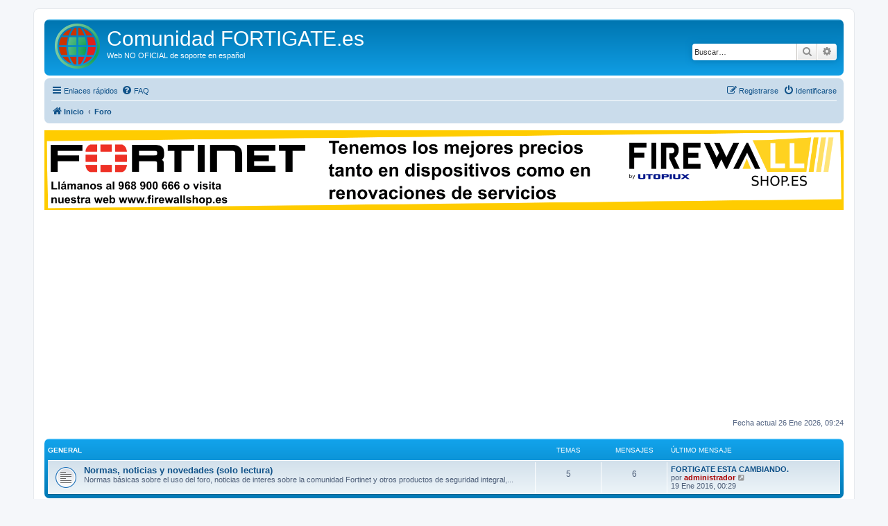

--- FILE ---
content_type: text/html; charset=UTF-8
request_url: https://www.fortigate.es/index.php?sid=0259683e2749ec9042d811f863775ac4
body_size: 10273
content:
<!DOCTYPE html>
<html dir="ltr" lang="es">
<head>
<meta charset="utf-8" />
<meta http-equiv="X-UA-Compatible" content="IE=edge">
<meta name="viewport" content="width=device-width, initial-scale=1" />
<meta name="copyright" content="Carlos Mendoza Casado 2007-2015" />
<meta name="keywords" content="Fortigate, Forticlient, Fortianalyzer, Fortimail, Fortibridge, Fortiguard, foro, fortinet" />
<meta name="description" content="Foro NO OFICIAL de soporte en castellano de productos de Fortinet: Fortigate, Forticlient, Fortianalyzer, Fortimail, Fortibridge, Fortiguard, ..." />

        <!-- App Indexing for Google Search -->
        <link href="android-app://com.quoord.tapatalkpro.activity/tapatalk/www.fortigate.es/?ttfid=1392668&location=index&channel=google-indexing" rel="alternate" />
        <link href="ios-app://307880732/tapatalk/www.fortigate.es/?ttfid=1392668&location=index&channel=google-indexing" rel="alternate" />
        
        <link href="./mobiquo/smartbanner/manifest.json" rel="manifest">
        
        <meta name="apple-itunes-app" content="app-id=307880732, affiliate-data=at=10lR7C, app-argument=tapatalk://www.fortigate.es/?ttfid=1392668&location=index" />
        
<title>Comunidad FORTIGATE.es - Foro</title>

	<link rel="alternate" type="application/atom+xml" title="Feed - Comunidad FORTIGATE.es" href="/feed?sid=b9416f85fd61ce47f50212210371f605">	<link rel="alternate" type="application/atom+xml" title="Feed - Noticias" href="/feed/news?sid=b9416f85fd61ce47f50212210371f605">		<link rel="alternate" type="application/atom+xml" title="Feed - Nuevos Temas" href="/feed/topics?sid=b9416f85fd61ce47f50212210371f605">				
	<link rel="canonical" href="https://www.fortigate.es/">

<!--
	phpBB style name: prosilver
	Based on style:   prosilver (this is the default phpBB3 style)
	Original author:  Tom Beddard ( http://www.subBlue.com/ )
	Modified by:
-->

<link href="./assets/css/font-awesome.min.css?assets_version=129" rel="stylesheet">
<link href="./styles/prosilver/theme/stylesheet.css?assets_version=129" rel="stylesheet">
<link href="./styles/prosilver/theme/es/stylesheet.css?assets_version=129" rel="stylesheet">
<!-- <link href="./styles/prosilver/theme/prime_links/prime_links.css" rel="stylesheet" type="text/css"> -->




<!--[if lte IE 9]>
	<link href="./styles/prosilver/theme/tweaks.css?assets_version=129" rel="stylesheet">
<![endif]-->

<meta name="description" content="Web NO OFICIAL de soporte en español">
<meta name="twitter:card" content="summary">
<meta name="twitter:title" content="Foro">
<meta name="twitter:description" content="Web NO OFICIAL de soporte en español">
<meta name="twitter:image" content="https://www.fortigate.es/images/site_logo140.png">
<meta property="og:locale" content="es_ES">
<meta property="og:site_name" content="Comunidad FORTIGATE.es">
<meta property="og:url" content="https://www.fortigate.es/index.php?">
<meta property="og:type" content="website">
<meta property="og:title" content="Foro">
<meta property="og:description" content="Web NO OFICIAL de soporte en español">
<meta property="og:image" content="https://www.fortigate.es/images/site_logo140.png">
<meta property="og:image:type" content="image/png">
<meta property="og:image:width" content="216">
<meta property="og:image:height" content="216">
	
<link href="./ext/primehalo/primelinks/styles/all/theme/prime_links.css?assets_version=129" rel="stylesheet" media="screen">
<link href="./ext/phpbb/ads/styles/all/theme/phpbbads.css?assets_version=129" rel="stylesheet" media="screen">



					<!-- Global site tag (gtag.js) - Google Analytics -->
		<script async src="https://www.googletagmanager.com/gtag/js?id=G-FC665TZ53K"></script>
		<script>
			window.dataLayer = window.dataLayer || [];
			function gtag(){dataLayer.push(arguments);}
			gtag('js', new Date());

			gtag('config', 'G-FC665TZ53K', {});
		</script>
	
</head>
<body id="phpbb" class="nojs notouch section-index ltr ">


<div id="wrap" class="wrap">
	<a id="top" class="top-anchor" accesskey="t"></a>
	<div id="page-header">
		<div class="headerbar" role="banner">
					<div class="inner">

			<div id="site-description" class="site-description">
		<a id="logo" class="logo" href="https://www.fortigate.es" title="Inicio">
					<span class="site_logo"></span>
				</a>
				<h1>Comunidad FORTIGATE.es</h1>
				<p>Web NO OFICIAL de soporte en español</p>
				<p class="skiplink"><a href="#start_here">Obviar</a></p>
			</div>
									<div id="search-box" class="search-box search-header" role="search">
				<form action="./search.php?sid=b9416f85fd61ce47f50212210371f605" method="get" id="search">
				<fieldset>
					<input name="keywords" id="keywords" type="search" maxlength="128" title="Buscar palabras clave" class="inputbox search tiny" size="20" value="" placeholder="Buscar…" />
					<button class="button button-search" type="submit" title="Buscar">
						<i class="icon fa-search fa-fw" aria-hidden="true"></i><span class="sr-only">Buscar</span>
					</button>
					<a href="./search.php?sid=b9416f85fd61ce47f50212210371f605" class="button button-search-end" title="Búsqueda avanzada">
						<i class="icon fa-cog fa-fw" aria-hidden="true"></i><span class="sr-only">Búsqueda avanzada</span>
					</a>
					<input type="hidden" name="sid" value="b9416f85fd61ce47f50212210371f605" />

				</fieldset>
				</form>
			</div>
						
			</div>
					</div>
				<div class="navbar" role="navigation">
	<div class="inner">

	<ul id="nav-main" class="nav-main linklist" role="menubar">

		<li id="quick-links" class="quick-links dropdown-container responsive-menu" data-skip-responsive="true">
			<a href="#" class="dropdown-trigger">
				<i class="icon fa-bars fa-fw" aria-hidden="true"></i><span>Enlaces rápidos</span>
			</a>
			<div class="dropdown">
				<div class="pointer"><div class="pointer-inner"></div></div>
				<ul class="dropdown-contents" role="menu">
					
											<li class="separator"></li>
																									<li>
								<a href="./search.php?search_id=unanswered&amp;sid=b9416f85fd61ce47f50212210371f605" role="menuitem">
									<i class="icon fa-file-o fa-fw icon-gray" aria-hidden="true"></i><span>Temas sin respuesta</span>
								</a>
							</li>
							<li>
								<a href="./search.php?search_id=active_topics&amp;sid=b9416f85fd61ce47f50212210371f605" role="menuitem">
									<i class="icon fa-file-o fa-fw icon-blue" aria-hidden="true"></i><span>Temas activos</span>
								</a>
							</li>
							<li class="separator"></li>
							<li>
								<a href="./search.php?sid=b9416f85fd61ce47f50212210371f605" role="menuitem">
									<i class="icon fa-search fa-fw" aria-hidden="true"></i><span>Buscar</span>
								</a>
							</li>
					
										<li class="separator"></li>

									</ul>
			</div>
		</li>

				<li data-skip-responsive="true">
			<a href="/help/faq?sid=b9416f85fd61ce47f50212210371f605" rel="help" title="Preguntas Frecuentes" role="menuitem">
				<i class="icon fa-question-circle fa-fw" aria-hidden="true"></i><span>FAQ</span>
			</a>
		</li>
						
			<li class="rightside"  data-skip-responsive="true">
			<a href="./ucp.php?mode=login&amp;redirect=index.php&amp;sid=b9416f85fd61ce47f50212210371f605" title="Identificarse" accesskey="x" role="menuitem">
				<i class="icon fa-power-off fa-fw" aria-hidden="true"></i><span>Identificarse</span>
			</a>
		</li>
					<li class="rightside" data-skip-responsive="true">
				<a href="./ucp.php?mode=register&amp;sid=b9416f85fd61ce47f50212210371f605" role="menuitem">
					<i class="icon fa-pencil-square-o  fa-fw" aria-hidden="true"></i><span>Registrarse</span>
				</a>
			</li>
						</ul>

	<ul id="nav-breadcrumbs" class="nav-breadcrumbs linklist navlinks" role="menubar">
				
		
		<li class="breadcrumbs" itemscope itemtype="https://schema.org/BreadcrumbList">

							<span class="crumb" itemtype="https://schema.org/ListItem" itemprop="itemListElement" itemscope><a itemprop="item" href="https://www.fortigate.es" data-navbar-reference="home"><i class="icon fa-home fa-fw" aria-hidden="true"></i><span itemprop="name">Inicio</span></a><meta itemprop="position" content="1" /></span>
			
							<span class="crumb" itemtype="https://schema.org/ListItem" itemprop="itemListElement" itemscope><a itemprop="item" href="./index.php?sid=b9416f85fd61ce47f50212210371f605" accesskey="h" data-navbar-reference="index"><span itemprop="name">Foro</span></a><meta itemprop="position" content="2" /></span>

			
					</li>

		
					<li class="rightside responsive-search">
				<a href="./search.php?sid=b9416f85fd61ce47f50212210371f605" title="Ver opciones de búsqueda avanzada" role="menuitem">
					<i class="icon fa-search fa-fw" aria-hidden="true"></i><span class="sr-only">Buscar</span>
				</a>
			</li>
			</ul>

	</div>
</div>
		<!--<div class="navbar">-->
		<!--<center><iframe src="//cdn.bannersnack.com/banners/bxj8g5f8x/embed/index.html?userId=25928531&t=1478602319" width="900" height="90" scrolling="no" frameborder="0" allowtransparency="true" allowfullscreen="true"></iframe></center>-->
		<!--<a href="https://www.firewallshop.es/"><img class="aligncenter wp-image-894 size-full" src="https://www.firewallshop.es/img/cms/Banner-Fortigate-es.gif" alt="Banner-FirewalShop.es" width="100%" height="auto" /></a> -->
		<!--			<script async src="//pagead2.googlesyndication.com/pagead/js/adsbygoogle.js"></script>
			<ins class="adsbygoogle"
			     style="display:block"
			     data-ad-client="ca-pub-7494973972504980"
			     data-ad-slot="8522269083"
			     data-ad-format="auto"></ins>
			<script>
			(adsbygoogle = window.adsbygoogle || []).push({});
			</script>
		-->
	<!--</div>-->

		<div style="margin: 10px 0;" data-phpbb-ads-id="6">
		<a href="https://www.firewallshop.es/"><img class="aligncenter wp-image-894 size-full" src="https://www.fortigate.es/images/phpbb_ads/0c5c79e9e4ce6256a3082472e2377dbd.gif" alt="Banner-FirewalShop.es" width="100%" height="auto"></a>
	</div>

	<a id="start_here" class="anchor"></a>
	<div id="page-body" class="page-body" role="main">
		
			<script>
		var u_phpbb_ads_click = '\/adsclick\/0\u003Fsid\u003Db9416f85fd61ce47f50212210371f605';
	</script>
	
<p class="right responsive-center time">Fecha actual 26 Ene 2026, 09:24</p>



	
				<div class="forabg">
			<div class="inner">
			<ul class="topiclist">
				<li class="header">
										<dl class="row-item">
						<dt><div class="list-inner"><a href="./viewforum.php?f=22&amp;sid=b9416f85fd61ce47f50212210371f605">General</a></div></dt>
						<dd class="topics">Temas</dd>
						<dd class="posts">Mensajes</dd>
						<dd class="lastpost"><span>Último mensaje</span></dd>
					</dl>
									</li>
			</ul>
			<ul class="topiclist forums">
		
	
	
	
			
					<li class="row">
						<dl class="row-item forum_read">
				<dt title="No hay mensajes sin leer">
										<div class="list-inner">
													<!--
								<a class="feed-icon-forum" title="Feed - Normas, noticias y novedades (solo lectura)" href="/feed/forum/21?sid=b9416f85fd61ce47f50212210371f605">
									<i class="icon fa-rss-square fa-fw icon-orange" aria-hidden="true"></i><span class="sr-only">Feed - Normas, noticias y novedades (solo lectura)</span>
								</a>
							-->
																		<a href="./viewforum.php?f=21&amp;sid=b9416f85fd61ce47f50212210371f605" class="forumtitle">Normas, noticias y novedades (solo lectura)</a>
						<br />Normas básicas sobre el uso del foro, noticias de interes sobre la comunidad Fortinet y otros productos de seguridad integral,... 												
												<div class="responsive-show" style="display: none;">
															Temas: <strong>5</strong>
													</div>
											</div>
				</dt>
									<dd class="topics">5 <dfn>Temas</dfn></dd>
					<dd class="posts">6 <dfn>Mensajes</dfn></dd>
					<dd class="lastpost">
						<span>
																						<dfn>Último mensaje</dfn>
																										<a href="./viewtopic.php?p=25244&amp;sid=b9416f85fd61ce47f50212210371f605#p25244" title="FORTIGATE ESTA CAMBIANDO." class="lastsubject">FORTIGATE ESTA CAMBIANDO.</a> <br />
																	por <a href="./memberlist.php?mode=viewprofile&amp;u=2&amp;sid=b9416f85fd61ce47f50212210371f605" style="color: #AA0000;" class="username-coloured">administrador</a>																	<a href="./viewtopic.php?p=25244&amp;sid=b9416f85fd61ce47f50212210371f605#p25244" title="Ver último mensaje">
										<i class="icon fa-external-link-square fa-fw icon-lightgray icon-md" aria-hidden="true"></i><span class="sr-only">Ver último mensaje</span>
									</a>
																<br /><time datetime="2016-01-18T23:29:18+00:00">19 Ene 2016, 00:29</time>
													</span>
					</dd>
							</dl>
					</li>
			
	
				</ul>

			</div>
		</div>
	
				<div class="forabg">
			<div class="inner">
			<ul class="topiclist">
				<li class="header">
										<dl class="row-item">
						<dt><div class="list-inner"><a href="./viewforum.php?f=23&amp;sid=b9416f85fd61ce47f50212210371f605">Seguridad</a></div></dt>
						<dd class="topics">Temas</dd>
						<dd class="posts">Mensajes</dd>
						<dd class="lastpost"><span>Último mensaje</span></dd>
					</dl>
									</li>
			</ul>
			<ul class="topiclist forums">
		
	
	
	
			
					<li class="row">
						<dl class="row-item forum_read">
				<dt title="No hay mensajes sin leer">
										<div class="list-inner">
													<!--
								<a class="feed-icon-forum" title="Feed - AntiSpam" href="/feed/forum/2?sid=b9416f85fd61ce47f50212210371f605">
									<i class="icon fa-rss-square fa-fw icon-orange" aria-hidden="true"></i><span class="sr-only">Feed - AntiSpam</span>
								</a>
							-->
																		<a href="./viewforum.php?f=2&amp;sid=b9416f85fd61ce47f50212210371f605" class="forumtitle">AntiSpam</a>
						<br />Para temas sobre las caracteristicas AntiSpam disponibles desde la versión 2.80 o sobre la versión de filtrado de correo de la versión 2.50												
												<div class="responsive-show" style="display: none;">
															Temas: <strong>100</strong>
													</div>
											</div>
				</dt>
									<dd class="topics">100 <dfn>Temas</dfn></dd>
					<dd class="posts">438 <dfn>Mensajes</dfn></dd>
					<dd class="lastpost">
						<span>
																						<dfn>Último mensaje</dfn>
																										<a href="./viewtopic.php?p=49595&amp;sid=b9416f85fd61ce47f50212210371f605#p49595" title="Re: Dominio en lista negra" class="lastsubject">Re: Dominio en lista negra</a> <br />
																	por <a href="./memberlist.php?mode=viewprofile&amp;u=22430&amp;sid=b9416f85fd61ce47f50212210371f605" class="username">skymx</a>																	<a href="./viewtopic.php?p=49595&amp;sid=b9416f85fd61ce47f50212210371f605#p49595" title="Ver último mensaje">
										<i class="icon fa-external-link-square fa-fw icon-lightgray icon-md" aria-hidden="true"></i><span class="sr-only">Ver último mensaje</span>
									</a>
																<br /><time datetime="2024-02-19T21:49:29+00:00">19 Feb 2024, 22:49</time>
													</span>
					</dd>
							</dl>
					</li>
			
	
	
			
					<li class="row">
						<dl class="row-item forum_read">
				<dt title="No hay mensajes sin leer">
										<div class="list-inner">
													<!--
								<a class="feed-icon-forum" title="Feed - Antivirus" href="/feed/forum/3?sid=b9416f85fd61ce47f50212210371f605">
									<i class="icon fa-rss-square fa-fw icon-orange" aria-hidden="true"></i><span class="sr-only">Feed - Antivirus</span>
								</a>
							-->
																		<a href="./viewforum.php?f=3&amp;sid=b9416f85fd61ce47f50212210371f605" class="forumtitle">Antivirus</a>
						<br />Para temas relacionados con la definición, detección y protección de virus.												
												<div class="responsive-show" style="display: none;">
															Temas: <strong>47</strong>
													</div>
											</div>
				</dt>
									<dd class="topics">47 <dfn>Temas</dfn></dd>
					<dd class="posts">183 <dfn>Mensajes</dfn></dd>
					<dd class="lastpost">
						<span>
																						<dfn>Último mensaje</dfn>
																										<a href="./viewtopic.php?p=49698&amp;sid=b9416f85fd61ce47f50212210371f605#p49698" title="Re: Log detallado bloqueo antivirus" class="lastsubject">Re: Log detallado bloqueo ant…</a> <br />
																	por <a href="./memberlist.php?mode=viewprofile&amp;u=181&amp;sid=b9416f85fd61ce47f50212210371f605" style="color: #00AA00;" class="username-coloured">gabyrossi</a>																	<a href="./viewtopic.php?p=49698&amp;sid=b9416f85fd61ce47f50212210371f605#p49698" title="Ver último mensaje">
										<i class="icon fa-external-link-square fa-fw icon-lightgray icon-md" aria-hidden="true"></i><span class="sr-only">Ver último mensaje</span>
									</a>
																<br /><time datetime="2024-07-26T16:39:32+00:00">26 Jul 2024, 18:39</time>
													</span>
					</dd>
							</dl>
					</li>
			
	
	
			
					<li class="row">
						<dl class="row-item forum_read">
				<dt title="No hay mensajes sin leer">
										<div class="list-inner">
													<!--
								<a class="feed-icon-forum" title="Feed - Detección y Prevención de Intrusos (IPS, IDS)" href="/feed/forum/4?sid=b9416f85fd61ce47f50212210371f605">
									<i class="icon fa-rss-square fa-fw icon-orange" aria-hidden="true"></i><span class="sr-only">Feed - Detección y Prevención de Intrusos (IPS, IDS)</span>
								</a>
							-->
																		<a href="./viewforum.php?f=4&amp;sid=b9416f85fd61ce47f50212210371f605" class="forumtitle">Detección y Prevención de Intrusos (IPS, IDS)</a>
						<br />Para temas relacionados con la detección y prevención de intrusos y accesos no autorizados a la red.												
												<div class="responsive-show" style="display: none;">
															Temas: <strong>186</strong>
													</div>
											</div>
				</dt>
									<dd class="topics">186 <dfn>Temas</dfn></dd>
					<dd class="posts">820 <dfn>Mensajes</dfn></dd>
					<dd class="lastpost">
						<span>
																						<dfn>Último mensaje</dfn>
																										<a href="./viewtopic.php?p=49555&amp;sid=b9416f85fd61ce47f50212210371f605#p49555" title="IPS / ISD de FortiGate, Detiene y tambien bloquea la IP" class="lastsubject">IPS / ISD de FortiGate, Detie…</a> <br />
																	por <a href="./memberlist.php?mode=viewprofile&amp;u=22313&amp;sid=b9416f85fd61ce47f50212210371f605" class="username">CISO-CEO</a>																	<a href="./viewtopic.php?p=49555&amp;sid=b9416f85fd61ce47f50212210371f605#p49555" title="Ver último mensaje">
										<i class="icon fa-external-link-square fa-fw icon-lightgray icon-md" aria-hidden="true"></i><span class="sr-only">Ver último mensaje</span>
									</a>
																<br /><time datetime="2024-01-19T16:45:46+00:00">19 Ene 2024, 17:45</time>
													</span>
					</dd>
							</dl>
					</li>
			
	
	
			
					<li class="row">
						<dl class="row-item forum_read">
				<dt title="No hay mensajes sin leer">
										<div class="list-inner">
													<!--
								<a class="feed-icon-forum" title="Feed - Políticas del Firewall" href="/feed/forum/5?sid=b9416f85fd61ce47f50212210371f605">
									<i class="icon fa-rss-square fa-fw icon-orange" aria-hidden="true"></i><span class="sr-only">Feed - Políticas del Firewall</span>
								</a>
							-->
																		<a href="./viewforum.php?f=5&amp;sid=b9416f85fd61ce47f50212210371f605" class="forumtitle">Políticas del Firewall</a>
						<br />Para temas sobre el uso de las politicas de filtrado en los productos FortiGate.												
												<div class="responsive-show" style="display: none;">
															Temas: <strong>1538</strong>
													</div>
											</div>
				</dt>
									<dd class="topics">1538 <dfn>Temas</dfn></dd>
					<dd class="posts">7503 <dfn>Mensajes</dfn></dd>
					<dd class="lastpost">
						<span>
																						<dfn>Último mensaje</dfn>
																										<a href="./viewtopic.php?p=51156&amp;sid=b9416f85fd61ce47f50212210371f605#p51156" title="Re: Cambio de licenciamiento a otra serie" class="lastsubject">Re: Cambio de licenciamiento …</a> <br />
																	por <a href="./memberlist.php?mode=viewprofile&amp;u=3098&amp;sid=b9416f85fd61ce47f50212210371f605" class="username">makco10</a>																	<a href="./viewtopic.php?p=51156&amp;sid=b9416f85fd61ce47f50212210371f605#p51156" title="Ver último mensaje">
										<i class="icon fa-external-link-square fa-fw icon-lightgray icon-md" aria-hidden="true"></i><span class="sr-only">Ver último mensaje</span>
									</a>
																<br /><time datetime="2025-07-13T19:33:01+00:00">13 Jul 2025, 21:33</time>
													</span>
					</dd>
							</dl>
					</li>
			
	
	
			
					<li class="row">
						<dl class="row-item forum_read">
				<dt title="No hay mensajes sin leer">
										<div class="list-inner">
													<!--
								<a class="feed-icon-forum" title="Feed - VPN" href="/feed/forum/6?sid=b9416f85fd61ce47f50212210371f605">
									<i class="icon fa-rss-square fa-fw icon-orange" aria-hidden="true"></i><span class="sr-only">Feed - VPN</span>
								</a>
							-->
																		<a href="./viewforum.php?f=6&amp;sid=b9416f85fd61ce47f50212210371f605" class="forumtitle">VPN</a>
						<br />Para temas sobre las VPN, incluyendo la configuración, resolución de problemas e interoperabilidad.												
												<div class="responsive-show" style="display: none;">
															Temas: <strong>1244</strong>
													</div>
											</div>
				</dt>
									<dd class="topics">1244 <dfn>Temas</dfn></dd>
					<dd class="posts">6204 <dfn>Mensajes</dfn></dd>
					<dd class="lastpost">
						<span>
																						<dfn>Último mensaje</dfn>
																										<a href="./viewtopic.php?p=51157&amp;sid=b9416f85fd61ce47f50212210371f605#p51157" title="Re: IMPRESIÓN RED DESDE VPN" class="lastsubject">Re: IMPRESIÓN RED DESDE VPN</a> <br />
																	por <a href="./memberlist.php?mode=viewprofile&amp;u=3098&amp;sid=b9416f85fd61ce47f50212210371f605" class="username">makco10</a>																	<a href="./viewtopic.php?p=51157&amp;sid=b9416f85fd61ce47f50212210371f605#p51157" title="Ver último mensaje">
										<i class="icon fa-external-link-square fa-fw icon-lightgray icon-md" aria-hidden="true"></i><span class="sr-only">Ver último mensaje</span>
									</a>
																<br /><time datetime="2025-07-13T19:41:49+00:00">13 Jul 2025, 21:41</time>
													</span>
					</dd>
							</dl>
					</li>
			
	
				</ul>

			</div>
		</div>
	
				<div class="forabg">
			<div class="inner">
			<ul class="topiclist">
				<li class="header">
										<dl class="row-item">
						<dt><div class="list-inner"><a href="./viewforum.php?f=24&amp;sid=b9416f85fd61ce47f50212210371f605">FortiOS</a></div></dt>
						<dd class="topics">Temas</dd>
						<dd class="posts">Mensajes</dd>
						<dd class="lastpost"><span>Último mensaje</span></dd>
					</dl>
									</li>
			</ul>
			<ul class="topiclist forums">
		
	
	
	
			
					<li class="row">
						<dl class="row-item forum_read">
				<dt title="No hay mensajes sin leer">
										<div class="list-inner">
													<!--
								<a class="feed-icon-forum" title="Feed - Enrutamiento (Routing)" href="/feed/forum/7?sid=b9416f85fd61ce47f50212210371f605">
									<i class="icon fa-rss-square fa-fw icon-orange" aria-hidden="true"></i><span class="sr-only">Feed - Enrutamiento (Routing)</span>
								</a>
							-->
																		<a href="./viewforum.php?f=7&amp;sid=b9416f85fd61ce47f50212210371f605" class="forumtitle">Enrutamiento (Routing)</a>
						<br />Para temas relacionados con el enrutamiento (estatico, basado en politicas, RIP, OSPF,...)												
												<div class="responsive-show" style="display: none;">
															Temas: <strong>887</strong>
													</div>
											</div>
				</dt>
									<dd class="topics">887 <dfn>Temas</dfn></dd>
					<dd class="posts">4176 <dfn>Mensajes</dfn></dd>
					<dd class="lastpost">
						<span>
																						<dfn>Último mensaje</dfn>
																										<a href="./viewtopic.php?p=51123&amp;sid=b9416f85fd61ce47f50212210371f605#p51123" title="Re: SDWAN (comunicacion)" class="lastsubject">Re: SDWAN (comunicacion)</a> <br />
																	por <a href="./memberlist.php?mode=viewprofile&amp;u=5977&amp;sid=b9416f85fd61ce47f50212210371f605" class="username">AndresW</a>																	<a href="./viewtopic.php?p=51123&amp;sid=b9416f85fd61ce47f50212210371f605#p51123" title="Ver último mensaje">
										<i class="icon fa-external-link-square fa-fw icon-lightgray icon-md" aria-hidden="true"></i><span class="sr-only">Ver último mensaje</span>
									</a>
																<br /><time datetime="2025-02-10T14:39:08+00:00">10 Feb 2025, 15:39</time>
													</span>
					</dd>
							</dl>
					</li>
			
	
	
			
					<li class="row">
						<dl class="row-item forum_read">
				<dt title="No hay mensajes sin leer">
										<div class="list-inner">
													<!--
								<a class="feed-icon-forum" title="Feed - Administración de contenidos (Content Management)" href="/feed/forum/8?sid=b9416f85fd61ce47f50212210371f605">
									<i class="icon fa-rss-square fa-fw icon-orange" aria-hidden="true"></i><span class="sr-only">Feed - Administración de contenidos (Content Management)</span>
								</a>
							-->
																		<a href="./viewforum.php?f=8&amp;sid=b9416f85fd61ce47f50212210371f605" class="forumtitle">Administración de contenidos (Content Management)</a>
						<br />Para temas sobre las capacidades de FortiGate que permiten el control del trafico basandose en el contenido de la información que se transmite (filtrado a nivel de aplicación)												
												<div class="responsive-show" style="display: none;">
															Temas: <strong>241</strong>
													</div>
											</div>
				</dt>
									<dd class="topics">241 <dfn>Temas</dfn></dd>
					<dd class="posts">1216 <dfn>Mensajes</dfn></dd>
					<dd class="lastpost">
						<span>
																						<dfn>Último mensaje</dfn>
																										<a href="./viewtopic.php?p=49619&amp;sid=b9416f85fd61ce47f50212210371f605#p49619" title="Re: Bloqueo APP facebook, youtube, whatsapp" class="lastsubject">Re: Bloqueo APP facebook, you…</a> <br />
																	por <a href="./memberlist.php?mode=viewprofile&amp;u=22461&amp;sid=b9416f85fd61ce47f50212210371f605" class="username">M2TI</a>																	<a href="./viewtopic.php?p=49619&amp;sid=b9416f85fd61ce47f50212210371f605#p49619" title="Ver último mensaje">
										<i class="icon fa-external-link-square fa-fw icon-lightgray icon-md" aria-hidden="true"></i><span class="sr-only">Ver último mensaje</span>
									</a>
																<br /><time datetime="2024-03-01T20:04:33+00:00">01 Mar 2024, 21:04</time>
													</span>
					</dd>
							</dl>
					</li>
			
	
	
			
					<li class="row">
						<dl class="row-item forum_read">
				<dt title="No hay mensajes sin leer">
										<div class="list-inner">
													<!--
								<a class="feed-icon-forum" title="Feed - Nuevas características (FortiOS)" href="/feed/forum/9?sid=b9416f85fd61ce47f50212210371f605">
									<i class="icon fa-rss-square fa-fw icon-orange" aria-hidden="true"></i><span class="sr-only">Feed - Nuevas características (FortiOS)</span>
								</a>
							-->
																		<a href="./viewforum.php?f=9&amp;sid=b9416f85fd61ce47f50212210371f605" class="forumtitle">Nuevas características (FortiOS)</a>
						<br />Para temas sobre nuevas y futuras caracteristicas, o caracteristicas nuevas que os gustaría que se incluyeran en un futuro.												
												<div class="responsive-show" style="display: none;">
															Temas: <strong>152</strong>
													</div>
											</div>
				</dt>
									<dd class="topics">152 <dfn>Temas</dfn></dd>
					<dd class="posts">693 <dfn>Mensajes</dfn></dd>
					<dd class="lastpost">
						<span>
																						<dfn>Último mensaje</dfn>
																										<a href="./viewtopic.php?p=50552&amp;sid=b9416f85fd61ce47f50212210371f605#p50552" title="Re: FORTIGATE 300D" class="lastsubject">Re: FORTIGATE 300D</a> <br />
																	por <a href="./memberlist.php?mode=viewprofile&amp;u=5977&amp;sid=b9416f85fd61ce47f50212210371f605" class="username">AndresW</a>																	<a href="./viewtopic.php?p=50552&amp;sid=b9416f85fd61ce47f50212210371f605#p50552" title="Ver último mensaje">
										<i class="icon fa-external-link-square fa-fw icon-lightgray icon-md" aria-hidden="true"></i><span class="sr-only">Ver último mensaje</span>
									</a>
																<br /><time datetime="2024-10-24T16:28:10+00:00">24 Oct 2024, 18:28</time>
													</span>
					</dd>
							</dl>
					</li>
			
	
	
			
					<li class="row">
						<dl class="row-item forum_read">
				<dt title="No hay mensajes sin leer">
										<div class="list-inner">
													<!--
								<a class="feed-icon-forum" title="Feed - Miscelanea (FortiOS)" href="/feed/forum/10?sid=b9416f85fd61ce47f50212210371f605">
									<i class="icon fa-rss-square fa-fw icon-orange" aria-hidden="true"></i><span class="sr-only">Feed - Miscelanea (FortiOS)</span>
								</a>
							-->
																		<a href="./viewforum.php?f=10&amp;sid=b9416f85fd61ce47f50212210371f605" class="forumtitle">Miscelanea (FortiOS)</a>
						<br />Para discusiones sobre temas técnicos (solución de problemas, configuraciones) cuyo tema no pertenezca especificamente a otros foros.												
												<div class="responsive-show" style="display: none;">
															Temas: <strong>1016</strong>
													</div>
											</div>
				</dt>
									<dd class="topics">1016 <dfn>Temas</dfn></dd>
					<dd class="posts">4141 <dfn>Mensajes</dfn></dd>
					<dd class="lastpost">
						<span>
																						<dfn>Último mensaje</dfn>
																										<a href="./viewtopic.php?p=51161&amp;sid=b9416f85fd61ce47f50212210371f605#p51161" title="FORTIOS 300C" class="lastsubject">FORTIOS 300C</a> <br />
																	por <a href="./memberlist.php?mode=viewprofile&amp;u=23512&amp;sid=b9416f85fd61ce47f50212210371f605" class="username">antonym</a>																	<a href="./viewtopic.php?p=51161&amp;sid=b9416f85fd61ce47f50212210371f605#p51161" title="Ver último mensaje">
										<i class="icon fa-external-link-square fa-fw icon-lightgray icon-md" aria-hidden="true"></i><span class="sr-only">Ver último mensaje</span>
									</a>
																<br /><time datetime="2025-12-23T19:25:41+00:00">23 Dic 2025, 20:25</time>
													</span>
					</dd>
							</dl>
					</li>
			
	
				</ul>

			</div>
		</div>
	
				<div class="forabg">
			<div class="inner">
			<ul class="topiclist">
				<li class="header">
										<dl class="row-item">
						<dt><div class="list-inner"><a href="./viewforum.php?f=25&amp;sid=b9416f85fd61ce47f50212210371f605">Otros productos Fortinet</a></div></dt>
						<dd class="topics">Temas</dd>
						<dd class="posts">Mensajes</dd>
						<dd class="lastpost"><span>Último mensaje</span></dd>
					</dl>
									</li>
			</ul>
			<ul class="topiclist forums">
		
	
	
	
			
					<li class="row">
						<dl class="row-item forum_read">
				<dt title="No hay mensajes sin leer">
										<div class="list-inner">
													<!--
								<a class="feed-icon-forum" title="Feed - FortiClient" href="/feed/forum/18?sid=b9416f85fd61ce47f50212210371f605">
									<i class="icon fa-rss-square fa-fw icon-orange" aria-hidden="true"></i><span class="sr-only">Feed - FortiClient</span>
								</a>
							-->
																		<a href="./viewforum.php?f=18&amp;sid=b9416f85fd61ce47f50212210371f605" class="forumtitle">FortiClient</a>
						<br />Para temas referentes al uso del cliente VPN de Fortinet, el filtrado antivirus y la caracteristica de Firewall.												
												<div class="responsive-show" style="display: none;">
															Temas: <strong>247</strong>
													</div>
											</div>
				</dt>
									<dd class="topics">247 <dfn>Temas</dfn></dd>
					<dd class="posts">899 <dfn>Mensajes</dfn></dd>
					<dd class="lastpost">
						<span>
																						<dfn>Último mensaje</dfn>
																										<a href="./viewtopic.php?p=51154&amp;sid=b9416f85fd61ce47f50212210371f605#p51154" title="Re: Cambio de contraseña desde FortiClient" class="lastsubject">Re: Cambio de contraseña desd…</a> <br />
																	por <a href="./memberlist.php?mode=viewprofile&amp;u=3098&amp;sid=b9416f85fd61ce47f50212210371f605" class="username">makco10</a>																	<a href="./viewtopic.php?p=51154&amp;sid=b9416f85fd61ce47f50212210371f605#p51154" title="Ver último mensaje">
										<i class="icon fa-external-link-square fa-fw icon-lightgray icon-md" aria-hidden="true"></i><span class="sr-only">Ver último mensaje</span>
									</a>
																<br /><time datetime="2025-07-13T18:37:55+00:00">13 Jul 2025, 20:37</time>
													</span>
					</dd>
							</dl>
					</li>
			
	
	
			
					<li class="row">
						<dl class="row-item forum_read">
				<dt title="No hay mensajes sin leer">
										<div class="list-inner">
													<!--
								<a class="feed-icon-forum" title="Feed - FortiAnalyzer" href="/feed/forum/15?sid=b9416f85fd61ce47f50212210371f605">
									<i class="icon fa-rss-square fa-fw icon-orange" aria-hidden="true"></i><span class="sr-only">Feed - FortiAnalyzer</span>
								</a>
							-->
																		<a href="./viewforum.php?f=15&amp;sid=b9416f85fd61ce47f50212210371f605" class="forumtitle">FortiAnalyzer</a>
						<br />Para temas referentes al almacenamiento de logs, creación de resumenes y otros temas referentes a los productos FortiAnalyzer												
												<div class="responsive-show" style="display: none;">
															Temas: <strong>206</strong>
													</div>
											</div>
				</dt>
									<dd class="topics">206 <dfn>Temas</dfn></dd>
					<dd class="posts">751 <dfn>Mensajes</dfn></dd>
					<dd class="lastpost">
						<span>
																						<dfn>Último mensaje</dfn>
																										<a href="./viewtopic.php?p=51143&amp;sid=b9416f85fd61ce47f50212210371f605#p51143" title="Problema con versión 7.4.6 FAZ" class="lastsubject">Problema con versión 7.4.6 FAZ</a> <br />
																	por <a href="./memberlist.php?mode=viewprofile&amp;u=23424&amp;sid=b9416f85fd61ce47f50212210371f605" class="username">Chadox1711</a>																	<a href="./viewtopic.php?p=51143&amp;sid=b9416f85fd61ce47f50212210371f605#p51143" title="Ver último mensaje">
										<i class="icon fa-external-link-square fa-fw icon-lightgray icon-md" aria-hidden="true"></i><span class="sr-only">Ver último mensaje</span>
									</a>
																<br /><time datetime="2025-04-13T00:37:02+00:00">13 Abr 2025, 02:37</time>
													</span>
					</dd>
							</dl>
					</li>
			
	
	
			
					<li class="row">
						<dl class="row-item forum_read">
				<dt title="No hay mensajes sin leer">
										<div class="list-inner">
													<!--
								<a class="feed-icon-forum" title="Feed - FortiManager" href="/feed/forum/17?sid=b9416f85fd61ce47f50212210371f605">
									<i class="icon fa-rss-square fa-fw icon-orange" aria-hidden="true"></i><span class="sr-only">Feed - FortiManager</span>
								</a>
							-->
																		<a href="./viewforum.php?f=17&amp;sid=b9416f85fd61ce47f50212210371f605" class="forumtitle">FortiManager</a>
						<br />Para temas basados en la administración de los productos FortiGate usando el producto FortiManager.												
												<div class="responsive-show" style="display: none;">
															Temas: <strong>57</strong>
													</div>
											</div>
				</dt>
									<dd class="topics">57 <dfn>Temas</dfn></dd>
					<dd class="posts">176 <dfn>Mensajes</dfn></dd>
					<dd class="lastpost">
						<span>
																						<dfn>Último mensaje</dfn>
																										<a href="./viewtopic.php?p=49742&amp;sid=b9416f85fd61ce47f50212210371f605#p49742" title="Fortimanager: Creación de políticas espejadas en otro Forti de otro site" class="lastsubject">Fortimanager: Creación de pol…</a> <br />
																	por <a href="./memberlist.php?mode=viewprofile&amp;u=22941&amp;sid=b9416f85fd61ce47f50212210371f605" class="username">paulagonzalez2</a>																	<a href="./viewtopic.php?p=49742&amp;sid=b9416f85fd61ce47f50212210371f605#p49742" title="Ver último mensaje">
										<i class="icon fa-external-link-square fa-fw icon-lightgray icon-md" aria-hidden="true"></i><span class="sr-only">Ver último mensaje</span>
									</a>
																<br /><time datetime="2024-08-20T10:32:12+00:00">20 Ago 2024, 12:32</time>
													</span>
					</dd>
							</dl>
					</li>
			
	
	
			
					<li class="row">
						<dl class="row-item forum_read">
				<dt title="No hay mensajes sin leer">
										<div class="list-inner">
													<!--
								<a class="feed-icon-forum" title="Feed - FortiGuard" href="/feed/forum/14?sid=b9416f85fd61ce47f50212210371f605">
									<i class="icon fa-rss-square fa-fw icon-orange" aria-hidden="true"></i><span class="sr-only">Feed - FortiGuard</span>
								</a>
							-->
																		<a href="./viewforum.php?f=14&amp;sid=b9416f85fd61ce47f50212210371f605" class="forumtitle">FortiGuard</a>
						<br />Para temas referentes al servicio de identificación de contenido de Fortinet (Personalización y configuración de perfiles y categorias de contenido) ofrecido a través del servicio FortiGuard												
												<div class="responsive-show" style="display: none;">
															Temas: <strong>156</strong>
													</div>
											</div>
				</dt>
									<dd class="topics">156 <dfn>Temas</dfn></dd>
					<dd class="posts">615 <dfn>Mensajes</dfn></dd>
					<dd class="lastpost">
						<span>
																						<dfn>Último mensaje</dfn>
																										<a href="./viewtopic.php?p=45514&amp;sid=b9416f85fd61ce47f50212210371f605#p45514" title="Fortigate 40F en modo transparente (sin NAT) - Proxy" class="lastsubject">Fortigate 40F en modo transpa…</a> <br />
																	por <a href="./memberlist.php?mode=viewprofile&amp;u=21393&amp;sid=b9416f85fd61ce47f50212210371f605" class="username">fjavier_81</a>																	<a href="./viewtopic.php?p=45514&amp;sid=b9416f85fd61ce47f50212210371f605#p45514" title="Ver último mensaje">
										<i class="icon fa-external-link-square fa-fw icon-lightgray icon-md" aria-hidden="true"></i><span class="sr-only">Ver último mensaje</span>
									</a>
																<br /><time datetime="2023-04-25T14:15:19+00:00">25 Abr 2023, 16:15</time>
													</span>
					</dd>
							</dl>
					</li>
			
	
	
			
					<li class="row">
						<dl class="row-item forum_read">
				<dt title="No hay mensajes sin leer">
										<div class="list-inner">
													<!--
								<a class="feed-icon-forum" title="Feed - FortiCloud" href="/feed/forum/29?sid=b9416f85fd61ce47f50212210371f605">
									<i class="icon fa-rss-square fa-fw icon-orange" aria-hidden="true"></i><span class="sr-only">Feed - FortiCloud</span>
								</a>
							-->
																		<a href="./viewforum.php?f=29&amp;sid=b9416f85fd61ce47f50212210371f605" class="forumtitle">FortiCloud</a>
																		
												<div class="responsive-show" style="display: none;">
															Temas: <strong>9</strong>
													</div>
											</div>
				</dt>
									<dd class="topics">9 <dfn>Temas</dfn></dd>
					<dd class="posts">26 <dfn>Mensajes</dfn></dd>
					<dd class="lastpost">
						<span>
																						<dfn>Último mensaje</dfn>
																										<a href="./viewtopic.php?p=46248&amp;sid=b9416f85fd61ce47f50212210371f605#p46248" title="Re: Cambiar cuenta forticloud" class="lastsubject">Re: Cambiar cuenta forticloud</a> <br />
																	por <a href="./memberlist.php?mode=viewprofile&amp;u=380&amp;sid=b9416f85fd61ce47f50212210371f605" class="username">carinavb</a>																	<a href="./viewtopic.php?p=46248&amp;sid=b9416f85fd61ce47f50212210371f605#p46248" title="Ver último mensaje">
										<i class="icon fa-external-link-square fa-fw icon-lightgray icon-md" aria-hidden="true"></i><span class="sr-only">Ver último mensaje</span>
									</a>
																<br /><time datetime="2023-08-23T21:16:10+00:00">23 Ago 2023, 23:16</time>
													</span>
					</dd>
							</dl>
					</li>
			
	
	
			
					<li class="row">
						<dl class="row-item forum_read">
				<dt title="No hay mensajes sin leer">
										<div class="list-inner">
													<!--
								<a class="feed-icon-forum" title="Feed - FortiMail" href="/feed/forum/12?sid=b9416f85fd61ce47f50212210371f605">
									<i class="icon fa-rss-square fa-fw icon-orange" aria-hidden="true"></i><span class="sr-only">Feed - FortiMail</span>
								</a>
							-->
																		<a href="./viewforum.php?f=12&amp;sid=b9416f85fd61ce47f50212210371f605" class="forumtitle">FortiMail</a>
						<br />Para temas sobre este appliance de FortiNet para la lucha contra el Spam.												
												<div class="responsive-show" style="display: none;">
															Temas: <strong>113</strong>
													</div>
											</div>
				</dt>
									<dd class="topics">113 <dfn>Temas</dfn></dd>
					<dd class="posts">349 <dfn>Mensajes</dfn></dd>
					<dd class="lastpost">
						<span>
																						<dfn>Último mensaje</dfn>
																										<a href="./viewtopic.php?p=46123&amp;sid=b9416f85fd61ce47f50212210371f605#p46123" title="Bloqueo de Dominios" class="lastsubject">Bloqueo de Dominios</a> <br />
																	por <a href="./memberlist.php?mode=viewprofile&amp;u=21780&amp;sid=b9416f85fd61ce47f50212210371f605" class="username">diegoubalde</a>																	<a href="./viewtopic.php?p=46123&amp;sid=b9416f85fd61ce47f50212210371f605#p46123" title="Ver último mensaje">
										<i class="icon fa-external-link-square fa-fw icon-lightgray icon-md" aria-hidden="true"></i><span class="sr-only">Ver último mensaje</span>
									</a>
																<br /><time datetime="2023-08-23T14:35:48+00:00">23 Ago 2023, 16:35</time>
													</span>
					</dd>
							</dl>
					</li>
			
	
	
			
					<li class="row">
						<dl class="row-item forum_read">
				<dt title="No hay mensajes sin leer">
										<div class="list-inner">
													<!--
								<a class="feed-icon-forum" title="Feed - FortiWiFi" href="/feed/forum/16?sid=b9416f85fd61ce47f50212210371f605">
									<i class="icon fa-rss-square fa-fw icon-orange" aria-hidden="true"></i><span class="sr-only">Feed - FortiWiFi</span>
								</a>
							-->
																		<a href="./viewforum.php?f=16&amp;sid=b9416f85fd61ce47f50212210371f605" class="forumtitle">FortiWiFi</a>
						<br />Para temas relativos a la interfaz Wireless de los productos FortiWiFi. Los problemas de los productos FortiWiFi cuyo origen no tienen nada que ver con la caracteristica Wireless de estos productos pueden exponerse en el foro general de FortiOS.												
												<div class="responsive-show" style="display: none;">
															Temas: <strong>182</strong>
													</div>
											</div>
				</dt>
									<dd class="topics">182 <dfn>Temas</dfn></dd>
					<dd class="posts">719 <dfn>Mensajes</dfn></dd>
					<dd class="lastpost">
						<span>
																						<dfn>Último mensaje</dfn>
																										<a href="./viewtopic.php?p=51158&amp;sid=b9416f85fd61ce47f50212210371f605#p51158" title="factory Reset forti wifi60d" class="lastsubject">factory Reset forti wifi60d</a> <br />
																	por <a href="./memberlist.php?mode=viewprofile&amp;u=23443&amp;sid=b9416f85fd61ce47f50212210371f605" class="username">jpaladines</a>																	<a href="./viewtopic.php?p=51158&amp;sid=b9416f85fd61ce47f50212210371f605#p51158" title="Ver último mensaje">
										<i class="icon fa-external-link-square fa-fw icon-lightgray icon-md" aria-hidden="true"></i><span class="sr-only">Ver último mensaje</span>
									</a>
																<br /><time datetime="2025-09-16T04:02:14+00:00">16 Sep 2025, 06:02</time>
													</span>
					</dd>
							</dl>
					</li>
			
	
	
			
					<li class="row">
						<dl class="row-item forum_read">
				<dt title="No hay mensajes sin leer">
										<div class="list-inner">
													<!--
								<a class="feed-icon-forum" title="Feed - FortiWEB" href="/feed/forum/27?sid=b9416f85fd61ce47f50212210371f605">
									<i class="icon fa-rss-square fa-fw icon-orange" aria-hidden="true"></i><span class="sr-only">Feed - FortiWEB</span>
								</a>
							-->
																		<a href="./viewforum.php?f=27&amp;sid=b9416f85fd61ce47f50212210371f605" class="forumtitle">FortiWEB</a>
						<br />Para tratar temas sobre este producto dedicado a proteger, balancear y acelerar aplicaciones WEB entre otras funciones												
												<div class="responsive-show" style="display: none;">
															Temas: <strong>53</strong>
													</div>
											</div>
				</dt>
									<dd class="topics">53 <dfn>Temas</dfn></dd>
					<dd class="posts">169 <dfn>Mensajes</dfn></dd>
					<dd class="lastpost">
						<span>
																						<dfn>Último mensaje</dfn>
																										<a href="./viewtopic.php?p=49666&amp;sid=b9416f85fd61ce47f50212210371f605#p49666" title="Re: Safesearch Google" class="lastsubject">Re: Safesearch Google</a> <br />
																	por <a href="./memberlist.php?mode=viewprofile&amp;u=22729&amp;sid=b9416f85fd61ce47f50212210371f605" class="username">ramos</a>																	<a href="./viewtopic.php?p=49666&amp;sid=b9416f85fd61ce47f50212210371f605#p49666" title="Ver último mensaje">
										<i class="icon fa-external-link-square fa-fw icon-lightgray icon-md" aria-hidden="true"></i><span class="sr-only">Ver último mensaje</span>
									</a>
																<br /><time datetime="2024-05-30T05:37:54+00:00">30 May 2024, 07:37</time>
													</span>
					</dd>
							</dl>
					</li>
			
	
	
			
					<li class="row">
						<dl class="row-item forum_read">
				<dt title="No hay mensajes sin leer">
										<div class="list-inner">
													<!--
								<a class="feed-icon-forum" title="Feed - FortiDB" href="/feed/forum/28?sid=b9416f85fd61ce47f50212210371f605">
									<i class="icon fa-rss-square fa-fw icon-orange" aria-hidden="true"></i><span class="sr-only">Feed - FortiDB</span>
								</a>
							-->
																		<a href="./viewforum.php?f=28&amp;sid=b9416f85fd61ce47f50212210371f605" class="forumtitle">FortiDB</a>
						<br />Solución para Bases de Datos que ofrece una administración centralizada, escalable y securización avanzada. Rápido, políticas facil de entender, y gestión y evaluación de las vulnerabilidades para mejorar la seguridad de los datos de toda la empresa.												
												<div class="responsive-show" style="display: none;">
															Temas: <strong>8</strong>
													</div>
											</div>
				</dt>
									<dd class="topics">8 <dfn>Temas</dfn></dd>
					<dd class="posts">16 <dfn>Mensajes</dfn></dd>
					<dd class="lastpost">
						<span>
																						<dfn>Último mensaje</dfn>
																										<a href="./viewtopic.php?p=29896&amp;sid=b9416f85fd61ce47f50212210371f605#p29896" title="FortiWeb 6.0 Administration Guide" class="lastsubject">FortiWeb 6.0 Administration G…</a> <br />
																	por <a href="./memberlist.php?mode=viewprofile&amp;u=3098&amp;sid=b9416f85fd61ce47f50212210371f605" class="username">makco10</a>																	<a href="./viewtopic.php?p=29896&amp;sid=b9416f85fd61ce47f50212210371f605#p29896" title="Ver último mensaje">
										<i class="icon fa-external-link-square fa-fw icon-lightgray icon-md" aria-hidden="true"></i><span class="sr-only">Ver último mensaje</span>
									</a>
																<br /><time datetime="2018-07-23T21:02:23+00:00">23 Jul 2018, 23:02</time>
													</span>
					</dd>
							</dl>
					</li>
			
	
	
			
					<li class="row">
						<dl class="row-item forum_read">
				<dt title="No hay mensajes sin leer">
										<div class="list-inner">
													<!--
								<a class="feed-icon-forum" title="Feed - FortiReporter" href="/feed/forum/13?sid=b9416f85fd61ce47f50212210371f605">
									<i class="icon fa-rss-square fa-fw icon-orange" aria-hidden="true"></i><span class="sr-only">Feed - FortiReporter</span>
								</a>
							-->
																		<a href="./viewforum.php?f=13&amp;sid=b9416f85fd61ce47f50212210371f605" class="forumtitle">FortiReporter</a>
						<br />Para temas sobre este producto de Fortinet para creación de Resumenes de Logs y utilización de las herramientas de analisis. Este producto está obsoleto. Se mantiene el foro para consulta y posibles incidencias actuales.												
												<div class="responsive-show" style="display: none;">
															Temas: <strong>21</strong>
													</div>
											</div>
				</dt>
									<dd class="topics">21 <dfn>Temas</dfn></dd>
					<dd class="posts">58 <dfn>Mensajes</dfn></dd>
					<dd class="lastpost">
						<span>
																						<dfn>Último mensaje</dfn>
																										<a href="./viewtopic.php?p=44396&amp;sid=b9416f85fd61ce47f50212210371f605#p44396" title="Re: reporte de descargas de usuarios" class="lastsubject">Re: reporte de descargas de u…</a> <br />
																	por <a href="./memberlist.php?mode=viewprofile&amp;u=3098&amp;sid=b9416f85fd61ce47f50212210371f605" class="username">makco10</a>																	<a href="./viewtopic.php?p=44396&amp;sid=b9416f85fd61ce47f50212210371f605#p44396" title="Ver último mensaje">
										<i class="icon fa-external-link-square fa-fw icon-lightgray icon-md" aria-hidden="true"></i><span class="sr-only">Ver último mensaje</span>
									</a>
																<br /><time datetime="2021-03-06T05:38:43+00:00">06 Mar 2021, 06:38</time>
													</span>
					</dd>
							</dl>
					</li>
			
	
				</ul>

			</div>
		</div>
	
				<div class="forabg">
			<div class="inner">
			<ul class="topiclist">
				<li class="header">
										<dl class="row-item">
						<dt><div class="list-inner"><a href="./viewforum.php?f=26&amp;sid=b9416f85fd61ce47f50212210371f605">Miscelanea</a></div></dt>
						<dd class="topics">Temas</dd>
						<dd class="posts">Mensajes</dd>
						<dd class="lastpost"><span>Último mensaje</span></dd>
					</dl>
									</li>
			</ul>
			<ul class="topiclist forums">
		
	
	
	
			
					<li class="row">
						<dl class="row-item forum_read">
				<dt title="No hay mensajes sin leer">
										<div class="list-inner">
													<!--
								<a class="feed-icon-forum" title="Feed - Certificaciones de Fortinet (NSE)" href="/feed/forum/30?sid=b9416f85fd61ce47f50212210371f605">
									<i class="icon fa-rss-square fa-fw icon-orange" aria-hidden="true"></i><span class="sr-only">Feed - Certificaciones de Fortinet (NSE)</span>
								</a>
							-->
																		<a href="./viewforum.php?f=30&amp;sid=b9416f85fd61ce47f50212210371f605" class="forumtitle">Certificaciones de Fortinet (NSE)</a>
						<br />Para tratar sobre los temas de certificaciones de Fortinet: NSE (Network Security Expert)												
												<div class="responsive-show" style="display: none;">
															Temas: <strong>15</strong>
													</div>
											</div>
				</dt>
									<dd class="topics">15 <dfn>Temas</dfn></dd>
					<dd class="posts">66 <dfn>Mensajes</dfn></dd>
					<dd class="lastpost">
						<span>
																						<dfn>Último mensaje</dfn>
																										<a href="./viewtopic.php?p=51160&amp;sid=b9416f85fd61ce47f50212210371f605#p51160" title="What YouTube’s 2026 Genre Plans Mean for Mobile Gamers Looking to Save More" class="lastsubject">What YouTube’s 2026 Genre Pla…</a> <br />
																	por <a href="./memberlist.php?mode=viewprofile&amp;u=23507&amp;sid=b9416f85fd61ce47f50212210371f605" class="username">igxccom</a>																	<a href="./viewtopic.php?p=51160&amp;sid=b9416f85fd61ce47f50212210371f605#p51160" title="Ver último mensaje">
										<i class="icon fa-external-link-square fa-fw icon-lightgray icon-md" aria-hidden="true"></i><span class="sr-only">Ver último mensaje</span>
									</a>
																<br /><time datetime="2025-12-11T07:43:09+00:00">11 Dic 2025, 08:43</time>
													</span>
					</dd>
							</dl>
					</li>
			
	
	
			
					<li class="row">
						<dl class="row-item forum_read">
				<dt title="No hay mensajes sin leer">
										<div class="list-inner">
													<!--
								<a class="feed-icon-forum" title="Feed - Consultas técnicas (no sobre FortiOS)" href="/feed/forum/19?sid=b9416f85fd61ce47f50212210371f605">
									<i class="icon fa-rss-square fa-fw icon-orange" aria-hidden="true"></i><span class="sr-only">Feed - Consultas técnicas (no sobre FortiOS)</span>
								</a>
							-->
																		<a href="./viewforum.php?f=19&amp;sid=b9416f85fd61ce47f50212210371f605" class="forumtitle">Consultas técnicas (no sobre FortiOS)</a>
						<br />Consultas variadas de naturaleza técnica<br>
												
												<div class="responsive-show" style="display: none;">
															Temas: <strong>435</strong>
													</div>
											</div>
				</dt>
									<dd class="topics">435 <dfn>Temas</dfn></dd>
					<dd class="posts">1860 <dfn>Mensajes</dfn></dd>
					<dd class="lastpost">
						<span>
																						<dfn>Último mensaje</dfn>
																										<a href="./viewtopic.php?p=51098&amp;sid=b9416f85fd61ce47f50212210371f605#p51098" title="Re: Fortilink entre Fortigate y Fortiswitch" class="lastsubject">Re: Fortilink entre Fortigate…</a> <br />
																	por <a href="./memberlist.php?mode=viewprofile&amp;u=12154&amp;sid=b9416f85fd61ce47f50212210371f605" class="username">fhernandez</a>																	<a href="./viewtopic.php?p=51098&amp;sid=b9416f85fd61ce47f50212210371f605#p51098" title="Ver último mensaje">
										<i class="icon fa-external-link-square fa-fw icon-lightgray icon-md" aria-hidden="true"></i><span class="sr-only">Ver último mensaje</span>
									</a>
																<br /><time datetime="2025-01-08T20:42:29+00:00">08 Ene 2025, 21:42</time>
													</span>
					</dd>
							</dl>
					</li>
			
	
	
			
					<li class="row">
						<dl class="row-item forum_read">
				<dt title="No hay mensajes sin leer">
										<div class="list-inner">
													<!--
								<a class="feed-icon-forum" title="Feed - Off-Topic" href="/feed/forum/20?sid=b9416f85fd61ce47f50212210371f605">
									<i class="icon fa-rss-square fa-fw icon-orange" aria-hidden="true"></i><span class="sr-only">Feed - Off-Topic</span>
								</a>
							-->
																		<a href="./viewforum.php?f=20&amp;sid=b9416f85fd61ce47f50212210371f605" class="forumtitle">Off-Topic</a>
						<br />Todos los temas que querais compartir con los demas usuarios de este foro... novedades, noticias, ...												
												<div class="responsive-show" style="display: none;">
															Temas: <strong>104</strong>
													</div>
											</div>
				</dt>
									<dd class="topics">104 <dfn>Temas</dfn></dd>
					<dd class="posts">342 <dfn>Mensajes</dfn></dd>
					<dd class="lastpost">
						<span>
																						<dfn>Último mensaje</dfn>
																										<a href="./viewtopic.php?p=49592&amp;sid=b9416f85fd61ce47f50212210371f605#p49592" title="Re: Automatización" class="lastsubject">Re: Automatización</a> <br />
																	por <a href="./memberlist.php?mode=viewprofile&amp;u=22333&amp;sid=b9416f85fd61ce47f50212210371f605" class="username">sarellano</a>																	<a href="./viewtopic.php?p=49592&amp;sid=b9416f85fd61ce47f50212210371f605#p49592" title="Ver último mensaje">
										<i class="icon fa-external-link-square fa-fw icon-lightgray icon-md" aria-hidden="true"></i><span class="sr-only">Ver último mensaje</span>
									</a>
																<br /><time datetime="2024-02-18T07:21:18+00:00">18 Feb 2024, 08:21</time>
													</span>
					</dd>
							</dl>
					</li>
			
				</ul>

			</div>
		</div>
		


	<form method="post" action="./ucp.php?mode=login&amp;sid=b9416f85fd61ce47f50212210371f605" class="headerspace">
	<h3><a href="./ucp.php?mode=login&amp;redirect=index.php&amp;sid=b9416f85fd61ce47f50212210371f605">Identificarse</a>&nbsp; &bull; &nbsp;<a href="./ucp.php?mode=register&amp;sid=b9416f85fd61ce47f50212210371f605">Registrarse</a></h3>
		<fieldset class="quick-login">
			<label for="username"><span>Nombre de Usuario:</span> <input type="text" tabindex="1" name="username" id="username" size="10" class="inputbox" title="Nombre de Usuario" autocomplete="username" /></label>
			<label for="password"><span>Contraseña:</span> <input type="password" tabindex="2" name="password" id="password" size="10" class="inputbox" title="Contraseña" autocomplete="current-password" /></label>
							<a href="/user/forgot_password?sid=b9416f85fd61ce47f50212210371f605">Olvidé mi contraseña</a>
										<span class="responsive-hide">|</span> <label for="autologin">Recordar <input type="checkbox" tabindex="4" name="autologin" id="autologin" /></label>
						<input type="submit" tabindex="5" name="login" value="Identificarse" class="button2" />
			<input type="hidden" name="redirect" value="./index.php?sid=b9416f85fd61ce47f50212210371f605" />
<input type="hidden" name="creation_time" value="1769415872" />
<input type="hidden" name="form_token" value="67010d7d38094582aa87efc9366fde825c967887" />

			
		</fieldset>
	</form>





	<div class="stat-block statistics">
		<h3>Estadísticas</h3>
		<p>
						Mensajes totales <strong>31423</strong> &bull; Temas totales <strong>7020</strong> &bull; Usuarios totales <strong>18520</strong> &bull; Nuestro usuario más reciente es <strong><a href="./memberlist.php?mode=viewprofile&amp;u=23520&amp;sid=b9416f85fd61ce47f50212210371f605" class="username">Mamp</a></strong>
					</p>
	</div>


		<!-- Cleantalk -->
<script type="text/javascript">
			var ct_cookie_name = "ct_checkjs",
				ct_cookie_value = "910895756";
</script>
<!--/Cleantalk -->	</div>

	<div style="margin: 10px 0; clear: both;" data-phpbb-ads-id="2">
		<script async src="//pagead2.googlesyndication.com/pagead/js/adsbygoogle.js"></script>
                <ins class="adsbygoogle"
                     style="display:block"
                     data-ad-client="ca-pub-7494973972504980"
                     data-ad-slot="5568802681"
                     data-ad-format="auto"></ins>
                <script>
                (adsbygoogle = window.adsbygoogle || []).push({});
                </script>
	</div>

<!-- <div id="page-footer" class="page-footer" role="contentinfo">-->
<!--	<div class="navbar">
		<script async src="//pagead2.googlesyndication.com/pagead/js/adsbygoogle.js"></script>
		<ins class="adsbygoogle"
		     style="display:block"
		     data-ad-client="ca-pub-7494973972504980"
		     data-ad-slot="5568802681"
		     data-ad-format="auto"></ins>
		<script>
		(adsbygoogle = window.adsbygoogle || []).push({});
		</script>-->
<!--	</div>-->
	<div class="navbar" role="navigation">
	<div class="inner">

	<ul id="nav-footer" class="nav-footer linklist" role="menubar">
		<li class="breadcrumbs">
							<span class="crumb"><a href="https://www.fortigate.es" data-navbar-reference="home"><i class="icon fa-home fa-fw" aria-hidden="true"></i><span>Inicio</span></a></span>									<span class="crumb"><a href="./index.php?sid=b9416f85fd61ce47f50212210371f605" data-navbar-reference="index"><span>Foro</span></a></span>					</li>
		
				<li class="rightside">Todos los horarios son <span title="Europa/Madrid">UTC+01:00</span></li>
							<li class="rightside">
				<a href="/user/delete_cookies?sid=b9416f85fd61ce47f50212210371f605" data-ajax="true" data-refresh="true" role="menuitem">
					<i class="icon fa-trash fa-fw" aria-hidden="true"></i><span>Borrar cookies</span>
				</a>
			</li>
																<li class="rightside" data-last-responsive="true">
				<a href="./memberlist.php?mode=contactadmin&amp;sid=b9416f85fd61ce47f50212210371f605" role="menuitem">
					<i class="icon fa-envelope fa-fw" aria-hidden="true"></i><span>Contáctenos</span>
				</a>
			</li>
			</ul>

	</div>
</div>

	<div class="copyright">THIS SITE IS NOT AFFILIATED WITH FORTINET CORPORATION.<br>
	"Fortinet", "FortiGate", "FortiAnalyzer" "FortiOS" "FortiManager" and "FortiASIC" are either registered trademarks or trademarks of Fortinet Corporation in the United States and/or other countries. The names of actual companies and products mentioned herein may be the trademarks of their respective owners.<br>
				<p class="footer-row">
			<span class="footer-copyright">Desarrollado por <a href="https://www.phpbb.com/">phpBB</a>&reg; Forum Software &copy; phpBB Limited</span>
		</p>
				<p class="footer-row">
			<span class="footer-copyright">Traducción al español por <a href="https://www.phpbb-es.com/">phpBB España</a></span>
		</p>
						<p class="footer-row" role="menu">
			<a class="footer-link" href="./ucp.php?mode=privacy&amp;sid=b9416f85fd61ce47f50212210371f605" title="Privacidad" role="menuitem">
				<span class="footer-link-text">Privacidad</span>
			</a>
			|
			<a class="footer-link" href="./ucp.php?mode=terms&amp;sid=b9416f85fd61ce47f50212210371f605" title="Condiciones" role="menuitem">
				<span class="footer-link-text">Condiciones</span>
			</a>
		</p>
					</div>

	<div id="darkenwrapper" class="darkenwrapper" data-ajax-error-title="Error AJAX" data-ajax-error-text="Algo salió mal al procesar su solicitud." data-ajax-error-text-abort="Solicitud abortada por el usuario." data-ajax-error-text-timeout="Su solicitud ha agotado el tiempo, por favor, inténtelo de nuevo." data-ajax-error-text-parsererror="Algo salió mal con la solicitud y el servidor devuelve una respuesta no válida.">
		<div id="darken" class="darken">&nbsp;</div>
	</div>

	<div id="phpbb_alert" class="phpbb_alert" data-l-err="Error" data-l-timeout-processing-req="Tiempo de espera agotado.">
		<a href="#" class="alert_close">
			<i class="icon fa-times-circle fa-fw" aria-hidden="true"></i>
		</a>
		<h3 class="alert_title">&nbsp;</h3><p class="alert_text"></p>
	</div>
	<div id="phpbb_confirm" class="phpbb_alert">
		<a href="#" class="alert_close">
			<i class="icon fa-times-circle fa-fw" aria-hidden="true"></i>
		</a>
		<div class="alert_text"></div>
	</div>
</div>

</div>

<div>
	<a id="bottom" class="anchor" accesskey="z"></a>
	</div>

<script src="./assets/javascript/jquery-3.7.1.min.js?assets_version=129"></script>
<script src="./assets/javascript/core.js?assets_version=129"></script>



	<script>
		(function($) {
			'use strict';

			$(window).on('load', function() {
				$.get('\/adsview\/2\u002D6\u003Fsid\u003Db9416f85fd61ce47f50212210371f605');
			});
		})(jQuery);
	</script>

<script src="./ext/phpbb/ads/styles/all/template/js/clicks.js?assets_version=129"></script>
<script src="./ext/cleantalk/antispam/styles/all/template/cleantalk.js?assets_version=129"></script>
<script src="./styles/prosilver/template/forum_fn.js?assets_version=129"></script>
<script src="./styles/prosilver/template/ajax.js?assets_version=129"></script>




</body>
</html>


--- FILE ---
content_type: text/html; charset=utf-8
request_url: https://www.google.com/recaptcha/api2/aframe
body_size: 265
content:
<!DOCTYPE HTML><html><head><meta http-equiv="content-type" content="text/html; charset=UTF-8"></head><body><script nonce="cecZ5mBxUS2Px5Wk7ned7g">/** Anti-fraud and anti-abuse applications only. See google.com/recaptcha */ try{var clients={'sodar':'https://pagead2.googlesyndication.com/pagead/sodar?'};window.addEventListener("message",function(a){try{if(a.source===window.parent){var b=JSON.parse(a.data);var c=clients[b['id']];if(c){var d=document.createElement('img');d.src=c+b['params']+'&rc='+(localStorage.getItem("rc::a")?sessionStorage.getItem("rc::b"):"");window.document.body.appendChild(d);sessionStorage.setItem("rc::e",parseInt(sessionStorage.getItem("rc::e")||0)+1);localStorage.setItem("rc::h",'1769415875237');}}}catch(b){}});window.parent.postMessage("_grecaptcha_ready", "*");}catch(b){}</script></body></html>